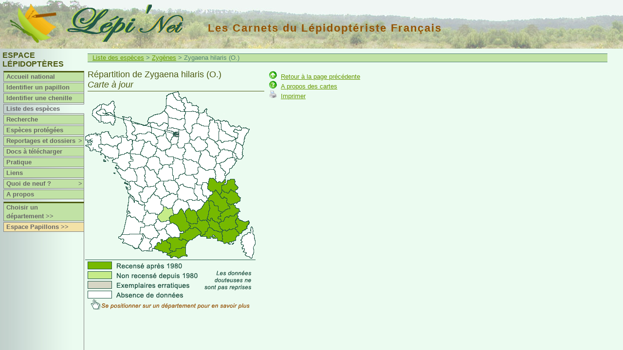

--- FILE ---
content_type: text/html
request_url: https://www.lepinet.fr/especes/nation/carte.php?e=l&id=02440
body_size: 11648
content:

<!--?xml version="1.0" encoding="ISO-8859-1"?-->
<!DOCTYPE html PUBLIC "-//W3C//DTD XHTML 1.0 Transitional//EN" "http://www.w3.org/TR/xhtml1/DTD/xhtml1-transitional.dtd">
<html xmlns="http://www.w3.org/1999/xhtml" xml:lang="fr" lang="fr">


	<head>
    <title>lepinet.fr - Les carnets du lépidoptériste français - Des papillons aux lépidoptères</title>
	<meta http-equiv="content-type" content="text/html; charset=ISO-8859-1" />
    <meta http-equiv="Content-Script-Type" content="text/javascript" />
    <meta http-equiv="Content-Style-Type" content="text/css" />
    <meta name="revisit-after" content="15 days" />
    <meta name="robots" content="noindex,nofollow" />
    <link rel="schema.DC" href="http://purl.org/dc/elements/1.1/" />
		<meta name="DC.Publisher" content="lepinet.fr" />
    <meta name="DC.Language" scheme="RFC3066" content="fr" />
    <meta name="DC.Identifier" content="popup_carte_repartition" />
    <meta name="DC.Creator" content="Philippe Mothiron - Claire Hoddé" />
    <meta name="DC.Date.created" scheme="W3CDTF" content="2005-11-22" />
    <meta name="DC.Date.modified" scheme="W3CDTF" content="2011-08-31" />
    <meta name="DC.Subject" content="papillons lepidopteres" />
		<meta name="DC.Description" lang="fr" content="Les carnets du lépidoptériste français - Des papillons aux lépidoptères" />
    <meta name="DC.Rights" content="copyright" />

    <link href="/files/css/lep.css" rel="stylesheet" type="text/css" title="Défaut" />

		<style type="text/css">
		<!--

		#contenu2 {
			margin: 0em 2em 1em 0em;
		}
		
		#gauche {
			float: left;
			width: 23em;
			text-align: left;
		}

		#droite {
			float: left;
			margin-left: 10px;
		}

		#carte_repartition {
			padding-top: 10px;
			border: none;
			z-index: 500;
		}

		#carte_legende {
			width: 23em;
			border: none;
			z-index: 500;
		}

		#carte_legende img.legende {
			width: 350px;
			height: 105px;
			border: none;
		}

		.popup_biblio {
			display: none;
			position: absolute;
			width: 18em;
			height: 13em;
		  background-color:#EBFBF0;
			border: none;
			z-index: 199;
			font-family: arial,helvetica;
			font-size: 11px;
			line-height: 15px;
			padding: 5px 0px 5px 0px;
		}
		
		* html .popup_biblio { /*Pour IE uniquement : position de la biblio */
			left: 360px;
		}
		
		.dep {
			font-size: 14px;
			border-bottom:1px #4D5A12 solid;
		}
		
		.para {
			padding-top: 7px;
		}
		
		.double_clic {
			color: #955204;
			font-weight: bold;
		}
		
		.rouge {
			color: red;
		}

		.statut {
			font-style: italic;	
		}
				
		-->
		</style>


		<script>

			//Gestion affichage de la biblio

			function showit(dep) {
			  var div = document.getElementById('biblio'+dep);
		    if (div) {
		      div.style.display = 'block';
		    }
		  }

			function hideit(dep) {
			  var div = document.getElementById('biblio'+dep);
		    if (div) {
		      div.style.display = 'none';
		    }
		  }
		  
			function go_sources(dep) {
				destination = '../depart/sources_espece_dep.php?e=l&dep='+dep+'&id=02440';
				window.location=(destination);
			}

		</script>

   </head>
  <body>

	<div id="bandeau"><a href="/"><img class="logo" src="/images/logo.gif" title="Lépi'Net : accueil" alt="Logo Lépi'Net" /></a>
<a href="/"><img class="logo_lepinet" src="/images/lepinet.gif" title="Lépi'Net : accueil" alt="Logo Lépi'Net" /></a>
<h2>Les Carnets du Lépidoptériste Français</h2>
</div>
	<div id="menu">
<script type="text/javascript">
<!--

function montre(id) {
	var d = document.getElementById(id);
	for (var i = 1; i<=10; i++) {
		if (document.getElementById('smenu'+i)) {document.getElementById('smenu'+i).style.display='none';}
	}
if (d) {d.style.display='block';}
}
//-->
</script>


			<h3>Espace Lépidoptères</h3>
		


	<dl id="nav">
		<dt class="separateur">
					<a href="/lep/">Accueil national</a>
			</dt>
	
				<dt  onmouseover="javascript:montre('smenu1');" onmouseout="javascript:montre();">
				<a href="/identifier/nation/lep/index.php?e=l">Identifier un papillon</a>
		</dt>
				<dt  onmouseover="javascript:montre('smenu1');" onmouseout="javascript:montre();">
				<a href="/identifier/nation/lep/chenilles.php?e=l">Identifier une chenille</a>
		</dt>
		
		<dt class="hilite" onmouseover="javascript:montre('smenu2');" onmouseout="javascript:montre();">
							<a href="/especes/nation/index.php?e=l">Liste des espèces</a>
				</dt>
	
	
		<dt  onmouseover="javascript:montre('smenu2');" onmouseout="javascript:montre();">
			<a href="/especes/nation/search.php?e=l">Recherche</a>
	</dt>	
	
		<dt  onmouseover="javascript:montre('smenu2');" onmouseout="javascript:montre();">
			<a href="/especes/protegees/liste_nation.php?e=l">Espèces protégées</a>
	</dt>
	
		
		<dt  onmouseover="javascript:montre('smenu3');" onmouseout="javascript:montre();">
		<a href="/reportages/index.php?e=l">Reportages et dossiers<span class="fleche">></span></a>
	</dt>
	<dd id="smenu3" onmouseover="javascript:montre('smenu3');" onmouseout="javascript:montre();">
		<ul class="ssMenu" style="width:7em">
			<li><a href="/reportages/index.php?e=l">Reportages</a></li>
			<li><a href="/dossiers/index.php?e=l">Dossiers</a></li>
		</ul>
	</dd>

		<dt  onmouseover="javascript:montre('smenu2');" onmouseout="javascript:montre();">
			<a href="/documents/index.php?e=l">Docs à télécharger</a>
	</dt>
	
		<dt >
		<a href="/pratique/observer.php?e=l">Pratique</a>
	</dt>

		<dt >
					<a href="/liens/lep/">Liens</a>
			</dt>

		<dt  onmouseover="javascript:montre('smenu10');" onmouseout="javascript:montre();">
		<a href="/quad9/?e=l">Quoi de neuf ?<span class="fleche">></span></a>
		<dd id="smenu10" onmouseover="javascript:montre('smenu10');" onmouseout="javascript:montre();">
			<ul class="ssMenu" style="width:14em">
				<li><a href="/quad9/?e=l">Sur le site</a></li>
				<li><a href="/quad9/presse.php?e=l">Revue de presse</a></li>
			</ul>
		</dd>
	</dt>

		
		<dt ><a href="/apropos/pourquoi.php?e=l">A propos</a></dt>

		<dt  class="separateur">
					<a href="/lep/choix_dep.php?e=l">Choisir un département&nbsp;>></a>
			</dt>
	
		  <dt class="espace"><a href="/pap/" title="Basculer vers l'espace Papillons">Espace Papillons >></a></dt>
	

</dl></div>
	<div id="contenu1">
		<div id="contenu2">

				

			<p class="navig">
    		<a href="index.php?e=l">Liste des espèces</a>
    		>&nbsp;<a href="liste_lat.php?e=l&amp;a=zyg">Zygènes</a>
  			> Zygaena hilaris (O.)    	</p>
						<div id="gauche">
				<div id="carte_repartition">
			    <h3>
			    	Répartition de Zygaena hilaris (O.)<br />
			    	<span class='statut'>
			    	Carte à jour			    	</span>
			    </h3>
		      <img src="../cartes/carte_02440.gif" width="350" height="344" border="0" usemap="#Map" />

				</div>

				<div id="carte_legende">
		      <img class="legende" src="../images/legende_carte.gif" title="Légende" />
				</div>
			</div>
			
			<div id="droite">
				<br />
				<a href="javascript:history.back();" title="Retour à la page précédente"><img src="/images/haut.gif" width="16" height="16" title="Retour à la page précédente" border="0" /></a>&nbsp;
				<a href="javascript:history.back();" title="Retour à la page précédente">Retour à la page précédente</a>
				<br />
				<a href="../cartes/apropos.php?e=l&amp;id=02440" title="A propos des cartes"><img src="../images/question.gif" width="16" height="16" title="A propos des cartes" border="0" /></a>&nbsp;
				<a href="../cartes/apropos.php?e=l&amp;id=02440">A propos des cartes</a>
				<br />
				<a href="../cartes/ref_biblio.php?e=l&amp;id=02440" title="Imprimer" target="blank" ><img src="../images/imprimer.gif" width="16" height="16" title="Imprimer" border="0" /></a>&nbsp;
				<a href="../cartes/ref_biblio.php?e=l&amp;id=02440" target="blank">Imprimer</a>
				<br />
				<br />


										<div id="biblio01" class="popup_biblio">
							<p class="dep"><strong>Ain</strong> [Auvergne-Rhône-Alpes (anc. Rhône-Alpes)]</p>
							
															<p class="para">
									<strong>Dernière observation prise en compte :</strong>
									 avant 1997<br />
									<strong>Origine : </strong>Drouet (Eric) & Faillie (Louis), 1997.- Atlas des espèces françaises du genre Zygaena Fabricius, 1-74. 1 illustr. photogr. Jean-Marie Desse édit., Angers.										<br />
																		<p class="double_clic"><img src="../images/pointeur_souris.gif" />Cliquer sur le département pour voir les sources consultées</p>
								</p>
														</div>
												<div id="biblio04" class="popup_biblio">
							<p class="dep"><strong>Alpes de Haute-Provence</strong> [Provence-Alpes-Côte-d'Azur]</p>
							
															<p class="para">
									<strong>Dernière observation prise en compte :</strong>
									 2024<br />
									<strong>Origine : </strong>Association Oreina, 2025.- Observations enregistrées dans la base de données Artemisiae / Oreina (https://oreina.org/artemisiae/), import des données validées du 01/04/2025 au 30/06/2025. 										<br />
									(<strong>Nota : </strong>Observation de Philippe DAUGUET & al.)									<p class="double_clic"><img src="../images/pointeur_souris.gif" />Cliquer sur le département pour voir les sources consultées</p>
								</p>
														</div>
												<div id="biblio05" class="popup_biblio">
							<p class="dep"><strong>Hautes-Alpes</strong> [Provence-Alpes-Côte-d'Azur]</p>
							
															<p class="para">
									<strong>Dernière observation prise en compte :</strong>
									 2025<br />
									<strong>Origine : </strong>Association Oreina, 2025.- Observations enregistrées dans la base de données Artemisiae / Oreina (https://oreina.org/artemisiae/), import des données validées du 01/04/2025 au 30/06/2025. 										<br />
									(<strong>Nota : </strong>Observation de Eric DROUET)									<p class="double_clic"><img src="../images/pointeur_souris.gif" />Cliquer sur le département pour voir les sources consultées</p>
								</p>
														</div>
												<div id="biblio06" class="popup_biblio">
							<p class="dep"><strong>Alpes-Maritimes</strong> [Provence-Alpes-Côte-d'Azur]</p>
							
															<p class="para">
									<strong>Dernière observation prise en compte :</strong>
									 2025<br />
									<strong>Origine : </strong>Association Oreina, 2026.- Observations enregistrées dans la base de données Artemisiae / Oreina (https://oreina.org/artemisiae/), import des données validées du 01/10/2025 au 31/12/2025.										<br />
									(<strong>Nota : </strong>Observation de Pierre DESRIAUX)									<p class="double_clic"><img src="../images/pointeur_souris.gif" />Cliquer sur le département pour voir les sources consultées</p>
								</p>
														</div>
												<div id="biblio07" class="popup_biblio">
							<p class="dep"><strong>Ardèche</strong> [Auvergne-Rhône-Alpes (anc. Rhône-Alpes)]</p>
							
															<p class="para">
									<strong>Dernière observation prise en compte :</strong>
									 avant 1997<br />
									<strong>Origine : </strong>Drouet (Eric) & Faillie (Louis), 1997.- Atlas des espèces françaises du genre Zygaena Fabricius, 1-74. 1 illustr. photogr. Jean-Marie Desse édit., Angers.										<br />
																		<p class="double_clic"><img src="../images/pointeur_souris.gif" />Cliquer sur le département pour voir les sources consultées</p>
								</p>
														</div>
												<div id="biblio09" class="popup_biblio">
							<p class="dep"><strong>Ariège</strong> [Occitanie (anc. Midi-Pyrénées)]</p>
							
															<p class="para">
									<strong>Dernière observation prise en compte :</strong>
									 2003<br />
									<strong>Origine : </strong>MOTHIRON										<br />
																		<p class="double_clic"><img src="../images/pointeur_souris.gif" />Cliquer sur le département pour voir les sources consultées</p>
								</p>
														</div>
												<div id="biblio11" class="popup_biblio">
							<p class="dep"><strong>Aude</strong> [Occitanie (anc. Languedoc-Roussillon)]</p>
							
															<p class="para">
									<strong>Dernière observation prise en compte :</strong>
									 2025<br />
									<strong>Origine : </strong>Association Oreina, 2025.- Observations enregistrées dans la base de données Artemisiae / Oreina (https://oreina.org/artemisiae/), import des données validées du 01/07/2025 au 30/09/2025. 										<br />
									(<strong>Nota : </strong>Observation de Michel GIRARDIN)									<p class="double_clic"><img src="../images/pointeur_souris.gif" />Cliquer sur le département pour voir les sources consultées</p>
								</p>
														</div>
												<div id="biblio12" class="popup_biblio">
							<p class="dep"><strong>Aveyron</strong> [Occitanie (anc. Midi-Pyrénées)]</p>
							
															<p class="para">
									<strong>Dernière observation prise en compte :</strong>
									 2013<br />
									<strong>Origine : </strong>Lett (Jean-Michel), 2019 - 2022.- Données enregistrées sur le portail oreina/ Artemisiae (https://oreina.org/artemisiae/).										<br />
																		<p class="double_clic"><img src="../images/pointeur_souris.gif" />Cliquer sur le département pour voir les sources consultées</p>
								</p>
														</div>
												<div id="biblio13" class="popup_biblio">
							<p class="dep"><strong>Bouches-du-Rhône</strong> [Provence-Alpes-Côte-d'Azur]</p>
							
															<p class="para">
									<strong>Dernière observation prise en compte :</strong>
									 2013<br />
									<strong>Origine : </strong>Serrurier (Bruno), 2014.- Observations de Zygaenidae effectuées en 2013. Communication personnelle, 18 janvier 2014.										<br />
																		<p class="double_clic"><img src="../images/pointeur_souris.gif" />Cliquer sur le département pour voir les sources consultées</p>
								</p>
														</div>
												<div id="biblio26" class="popup_biblio">
							<p class="dep"><strong>Drôme</strong> [Auvergne-Rhône-Alpes (anc. Rhône-Alpes)]</p>
							
															<p class="para">
									<strong>Dernière observation prise en compte :</strong>
									 2025<br />
									<strong>Origine : </strong>Association Oreina, 2025.- Observations enregistrées dans la base de données Artemisiae / Oreina (https://oreina.org/artemisiae/), import des données validées du 01/07/2025 au 30/09/2025. 										<br />
									(<strong>Nota : </strong>Observation de Nicolas VINCENT-MARTIN)									<p class="double_clic"><img src="../images/pointeur_souris.gif" />Cliquer sur le département pour voir les sources consultées</p>
								</p>
														</div>
												<div id="biblio30" class="popup_biblio">
							<p class="dep"><strong>Gard</strong> [Occitanie (anc. Languedoc-Roussillon)]</p>
							
															<p class="para">
									<strong>Dernière observation prise en compte :</strong>
									 2024<br />
									<strong>Origine : </strong>Association Oreina, 2025.- Observations enregistrées dans la base de données Artemisiae / Oreina (https://oreina.org/artemisiae/), import des données validées du 1er octobre au 31 décembre 2024.										<br />
									(<strong>Nota : </strong>Observation de Denis FOUSSARD & al.)									<p class="double_clic"><img src="../images/pointeur_souris.gif" />Cliquer sur le département pour voir les sources consultées</p>
								</p>
														</div>
												<div id="biblio34" class="popup_biblio">
							<p class="dep"><strong>Hérault</strong> [Occitanie (anc. Languedoc-Roussillon)]</p>
							
															<p class="para">
									<strong>Dernière observation prise en compte :</strong>
									 2021<br />
									<strong>Origine : </strong>Delmas (Sylvain), 2019-2022.- Données enregistrées dans la base Artemisiae / Oreina (https://oreina.org/artemisiae/).										<br />
																		<p class="double_clic"><img src="../images/pointeur_souris.gif" />Cliquer sur le département pour voir les sources consultées</p>
								</p>
														</div>
												<div id="biblio38" class="popup_biblio">
							<p class="dep"><strong>Isère</strong> [Auvergne-Rhône-Alpes (anc. Rhône-Alpes)]</p>
							
															<p class="para">
									<strong>Dernière observation prise en compte :</strong>
									 2012<br />
									<strong>Origine : </strong>FLAVIA ADE, 2014.- Données des bénévoles et du salarié de l'association. Communication personnelle, Janvier 2014.										<br />
																		<p class="double_clic"><img src="../images/pointeur_souris.gif" />Cliquer sur le département pour voir les sources consultées</p>
								</p>
														</div>
												<div id="biblio48" class="popup_biblio">
							<p class="dep"><strong>Lozère</strong> [Occitanie (anc. Languedoc-Roussillon)]</p>
							
															<p class="para">
									<strong>Dernière observation prise en compte :</strong>
									 2019<br />
									<strong>Origine : </strong>Delmas (Sylvain), 2020.- Observations remarquables de microlépidoptères nouveaux ou peu connus de la faune de France sur le Causse Méjean (France, Lozère, Parc national des Cévennes) (Lepidoptera). Oreina n°51, septembre 2020 : 4 - 10.										<br />
																		<p class="double_clic"><img src="../images/pointeur_souris.gif" />Cliquer sur le département pour voir les sources consultées</p>
								</p>
														</div>
												<div id="biblio66" class="popup_biblio">
							<p class="dep"><strong>Pyrénées-Orientales</strong> [Occitanie (anc. Languedoc-Roussillon)]</p>
							
															<p class="para">
									<strong>Dernière observation prise en compte :</strong>
									 2025<br />
									<strong>Origine : </strong>Association Oreina, 2025.- Observations enregistrées dans la base de données Artemisiae / Oreina (https://oreina.org/artemisiae/), import des données validées du 01/07/2025 au 30/09/2025. 										<br />
									(<strong>Nota : </strong>Observation de Johanna FAURE)									<p class="double_clic"><img src="../images/pointeur_souris.gif" />Cliquer sur le département pour voir les sources consultées</p>
								</p>
														</div>
												<div id="biblio73" class="popup_biblio">
							<p class="dep"><strong>Savoie</strong> [Auvergne-Rhône-Alpes (anc. Rhône-Alpes)]</p>
							
															<p class="para">
									<strong>Dernière observation prise en compte :</strong>
									 1998<br />
									<strong>Origine : </strong>Savourey (Michel), 2008.- Inventaire provisoire des Macrohétérocères de Savoie arrêté à fin 2008. Communication personnelle, décembre 2008.										<br />
																		<p class="double_clic"><img src="../images/pointeur_souris.gif" />Cliquer sur le département pour voir les sources consultées</p>
								</p>
														</div>
												<div id="biblio74" class="popup_biblio">
							<p class="dep"><strong>Haute-Savoie</strong> [Auvergne-Rhône-Alpes (anc. Rhône-Alpes)]</p>
							
															<p class="para">
									<strong>Dernière observation prise en compte :</strong>
									 2002<br />
									<strong>Origine : </strong>Gurcel (Kevin), 2011.- Réactualisation des observations de Lépidoptères, principalement  pour le département de la Haute-Savoie (surtout Rhopalocères). Communication personnelle, 5 janvier 2011.										<br />
																		<p class="double_clic"><img src="../images/pointeur_souris.gif" />Cliquer sur le département pour voir les sources consultées</p>
								</p>
														</div>
												<div id="biblio83" class="popup_biblio">
							<p class="dep"><strong>Var</strong> [Provence-Alpes-Côte-d'Azur]</p>
							
															<p class="para">
									<strong>Dernière observation prise en compte :</strong>
									 après 2000<br />
									<strong>Origine : </strong>Bence (Stéphane) & Richaud (Sonia), coordinateurs, 2020.- Atlas des papillons de jour et Zygènes de Provence-Alpes-Côte d'Azur. CEN PACA & Le Naturographe, Gap : 1 - 544.										<br />
																		<p class="double_clic"><img src="../images/pointeur_souris.gif" />Cliquer sur le département pour voir les sources consultées</p>
								</p>
														</div>
												<div id="biblio84" class="popup_biblio">
							<p class="dep"><strong>Vaucluse</strong> [Provence-Alpes-Côte-d'Azur]</p>
							
															<p class="para">
									<strong>Dernière observation prise en compte :</strong>
									 2004<br />
									<strong>Origine : </strong>Serrurier (Bruno), 2013.- Observations de Zygaenidae. Communication personnelle, mars 2013.										<br />
																		<p class="double_clic"><img src="../images/pointeur_souris.gif" />Cliquer sur le département pour voir les sources consultées</p>
								</p>
														</div>
												<div id="biblio46" class="popup_biblio">
							<p class="dep"><strong>Lot</strong> [Occitanie (anc. Midi-Pyrénées)]</p>
							
															<p class="para">
									<strong>Dernière observation prise en compte :</strong>
									date inconnue<br />
									<strong>Origine : </strong>Louboutin (Bastien), Jaulin (Stéphane), Charlot (Baptiste) & Danflous (Samuel) (coord.), 2019.- Liste rouge des Lépidoptères Rhopalocères et Zygènes d’Occitanie. Rapport d’évaluation. OPIE, CEN MP & CEN LR, Montferrier / Lez :  304 pp. Version du 12 décembre 2019 (validée UICN et CSRPN). 										<br />
																		<p class="double_clic"><img src="../images/pointeur_souris.gif" />Cliquer sur le département pour voir les sources consultées</p>
								</p>
														</div>
						
							<div id="biblio02" class="popup_biblio">
								<p class="dep"><strong>Aisne</strong> [Hauts-de-France (anc. Picardie)]</p>
								<p class="para"><strong>Pas de donnée trouvée</strong> (ou donnée jugée douteuse) dans
								les sources utilisées.</p><br />
								<p class="double_clic"><img src="../images/pointeur_souris.gif" />Cliquer sur le département pour voir les sources consultées</p>
							</div>
						
						
							<div id="biblio03" class="popup_biblio">
								<p class="dep"><strong>Allier</strong> [Auvergne-Rhône-Alpes (anc. Auvergne)]</p>
								<p class="para"><strong>Pas de donnée trouvée</strong> (ou donnée jugée douteuse) dans
								les sources utilisées.</p><br />
								<p class="double_clic"><img src="../images/pointeur_souris.gif" />Cliquer sur le département pour voir les sources consultées</p>
							</div>
						
						
							<div id="biblio08" class="popup_biblio">
								<p class="dep"><strong>Ardennes</strong> [Grand Est (anc. Champagne-Ardennes)]</p>
								<p class="para"><strong>Pas de donnée trouvée</strong> (ou donnée jugée douteuse) dans
								les sources utilisées.</p><br />
								<p class="double_clic"><img src="../images/pointeur_souris.gif" />Cliquer sur le département pour voir les sources consultées</p>
							</div>
						
						
							<div id="biblio10" class="popup_biblio">
								<p class="dep"><strong>Aube</strong> [Grand Est (anc. Champagne-Ardennes)]</p>
								<p class="para"><strong>Pas de donnée trouvée</strong> (ou donnée jugée douteuse) dans
								les sources utilisées.</p><br />
								<p class="double_clic"><img src="../images/pointeur_souris.gif" />Cliquer sur le département pour voir les sources consultées</p>
							</div>
						
						
							<div id="biblio14" class="popup_biblio">
								<p class="dep"><strong>Calvados</strong> [Normandie (anc. Basse-Normandie)]</p>
								<p class="para"><strong>Pas de donnée trouvée</strong> (ou donnée jugée douteuse) dans
								les sources utilisées.</p><br />
								<p class="double_clic"><img src="../images/pointeur_souris.gif" />Cliquer sur le département pour voir les sources consultées</p>
							</div>
						
						
							<div id="biblio15" class="popup_biblio">
								<p class="dep"><strong>Cantal</strong> [Auvergne-Rhône-Alpes (anc. Auvergne)]</p>
								<p class="para"><strong>Pas de donnée trouvée</strong> (ou donnée jugée douteuse) dans
								les sources utilisées.</p><br />
								<p class="double_clic"><img src="../images/pointeur_souris.gif" />Cliquer sur le département pour voir les sources consultées</p>
							</div>
						
						
							<div id="biblio16" class="popup_biblio">
								<p class="dep"><strong>Charente</strong> [Nouvelle Aquitaine (anc. Poitou-Charentes)]</p>
								<p class="para"><strong>Pas de donnée trouvée</strong> (ou donnée jugée douteuse) dans
								les sources utilisées.</p><br />
								<p class="double_clic"><img src="../images/pointeur_souris.gif" />Cliquer sur le département pour voir les sources consultées</p>
							</div>
						
						
							<div id="biblio17" class="popup_biblio">
								<p class="dep"><strong>Charente-Maritime</strong> [Nouvelle Aquitaine (anc. Poitou-Charentes)]</p>
								<p class="para"><strong>Pas de donnée trouvée</strong> (ou donnée jugée douteuse) dans
								les sources utilisées.</p><br />
								<p class="double_clic"><img src="../images/pointeur_souris.gif" />Cliquer sur le département pour voir les sources consultées</p>
							</div>
						
						
							<div id="biblio18" class="popup_biblio">
								<p class="dep"><strong>Cher</strong> [Centre-Val-de-Loire (ex-Centre)]</p>
								<p class="para"><strong>Pas de donnée trouvée</strong> (ou donnée jugée douteuse) dans
								les sources utilisées.</p><br />
								<p class="double_clic"><img src="../images/pointeur_souris.gif" />Cliquer sur le département pour voir les sources consultées</p>
							</div>
						
						
							<div id="biblio19" class="popup_biblio">
								<p class="dep"><strong>Corrèze</strong> [Nouvelle Aquitaine (anc. Limousin)]</p>
								<p class="para"><strong>Pas de donnée trouvée</strong> (ou donnée jugée douteuse) dans
								les sources utilisées.</p><br />
								<p class="double_clic"><img src="../images/pointeur_souris.gif" />Cliquer sur le département pour voir les sources consultées</p>
							</div>
						
						
							<div id="biblio20" class="popup_biblio">
								<p class="dep"><strong>Corse</strong> [Corse]</p>
								<p class="para"><strong>Pas de donnée trouvée</strong> (ou donnée jugée douteuse) dans
								les sources utilisées.</p><br />
								<p class="double_clic"><img src="../images/pointeur_souris.gif" />Cliquer sur le département pour voir les sources consultées</p>
							</div>
						
						
							<div id="biblio21" class="popup_biblio">
								<p class="dep"><strong>Côte-d'Or</strong> [Bourgogne-Franche-Comté (anc. Bourgogne)]</p>
								<p class="para"><strong>Pas de donnée trouvée</strong> (ou donnée jugée douteuse) dans
								les sources utilisées.</p><br />
								<p class="double_clic"><img src="../images/pointeur_souris.gif" />Cliquer sur le département pour voir les sources consultées</p>
							</div>
						
						
							<div id="biblio22" class="popup_biblio">
								<p class="dep"><strong>Côtes d'Armor</strong> [Bretagne]</p>
								<p class="para"><strong>Pas de donnée trouvée</strong> (ou donnée jugée douteuse) dans
								les sources utilisées.</p><br />
								<p class="double_clic"><img src="../images/pointeur_souris.gif" />Cliquer sur le département pour voir les sources consultées</p>
							</div>
						
						
							<div id="biblio23" class="popup_biblio">
								<p class="dep"><strong>Creuse</strong> [Nouvelle Aquitaine (anc. Limousin)]</p>
								<p class="para"><strong>Pas de donnée trouvée</strong> (ou donnée jugée douteuse) dans
								les sources utilisées.</p><br />
								<p class="double_clic"><img src="../images/pointeur_souris.gif" />Cliquer sur le département pour voir les sources consultées</p>
							</div>
						
						
							<div id="biblio24" class="popup_biblio">
								<p class="dep"><strong>Dordogne</strong> [Nouvelle Aquitaine (anc. Aquitaine)]</p>
								<p class="para"><strong>Pas de donnée trouvée</strong> (ou donnée jugée douteuse) dans
								les sources utilisées.</p><br />
								<p class="double_clic"><img src="../images/pointeur_souris.gif" />Cliquer sur le département pour voir les sources consultées</p>
							</div>
						
						
							<div id="biblio25" class="popup_biblio">
								<p class="dep"><strong>Doubs</strong> [Bourgogne-Franche-Comté (anc. Franche-Comté)]</p>
								<p class="para"><strong>Pas de donnée trouvée</strong> (ou donnée jugée douteuse) dans
								les sources utilisées.</p><br />
								<p class="double_clic"><img src="../images/pointeur_souris.gif" />Cliquer sur le département pour voir les sources consultées</p>
							</div>
						
						
							<div id="biblio27" class="popup_biblio">
								<p class="dep"><strong>Eure</strong> [Normandie (anc. Haute-Normandie)]</p>
								<p class="para"><strong>Pas de donnée trouvée</strong> (ou donnée jugée douteuse) dans
								les sources utilisées.</p><br />
								<p class="double_clic"><img src="../images/pointeur_souris.gif" />Cliquer sur le département pour voir les sources consultées</p>
							</div>
						
						
							<div id="biblio28" class="popup_biblio">
								<p class="dep"><strong>Eure-et-Loir</strong> [Centre-Val-de-Loire (ex-Centre)]</p>
								<p class="para"><strong>Pas de donnée trouvée</strong> (ou donnée jugée douteuse) dans
								les sources utilisées.</p><br />
								<p class="double_clic"><img src="../images/pointeur_souris.gif" />Cliquer sur le département pour voir les sources consultées</p>
							</div>
						
						
							<div id="biblio29" class="popup_biblio">
								<p class="dep"><strong>Finistère</strong> [Bretagne]</p>
								<p class="para"><strong>Pas de donnée trouvée</strong> (ou donnée jugée douteuse) dans
								les sources utilisées.</p><br />
								<p class="double_clic"><img src="../images/pointeur_souris.gif" />Cliquer sur le département pour voir les sources consultées</p>
							</div>
						
						
							<div id="biblio31" class="popup_biblio">
								<p class="dep"><strong>Haute-Garonne</strong> [Occitanie (anc. Midi-Pyrénées)]</p>
								<p class="para"><strong>Pas de donnée trouvée</strong> (ou donnée jugée douteuse) dans
								les sources utilisées.</p><br />
								<p class="double_clic"><img src="../images/pointeur_souris.gif" />Cliquer sur le département pour voir les sources consultées</p>
							</div>
						
						
							<div id="biblio32" class="popup_biblio">
								<p class="dep"><strong>Gers</strong> [Occitanie (anc. Midi-Pyrénées)]</p>
								<p class="para"><strong>Pas de donnée trouvée</strong> (ou donnée jugée douteuse) dans
								les sources utilisées.</p><br />
								<p class="double_clic"><img src="../images/pointeur_souris.gif" />Cliquer sur le département pour voir les sources consultées</p>
							</div>
						
						
							<div id="biblio33" class="popup_biblio">
								<p class="dep"><strong>Gironde</strong> [Nouvelle Aquitaine (anc. Aquitaine)]</p>
								<p class="para"><strong>Pas de donnée trouvée</strong> (ou donnée jugée douteuse) dans
								les sources utilisées.</p><br />
								<p class="double_clic"><img src="../images/pointeur_souris.gif" />Cliquer sur le département pour voir les sources consultées</p>
							</div>
						
						
							<div id="biblio35" class="popup_biblio">
								<p class="dep"><strong>Ille-et-Vilaine</strong> [Bretagne]</p>
								<p class="para"><strong>Pas de donnée trouvée</strong> (ou donnée jugée douteuse) dans
								les sources utilisées.</p><br />
								<p class="double_clic"><img src="../images/pointeur_souris.gif" />Cliquer sur le département pour voir les sources consultées</p>
							</div>
						
						
							<div id="biblio36" class="popup_biblio">
								<p class="dep"><strong>Indre</strong> [Centre-Val-de-Loire (ex-Centre)]</p>
								<p class="para"><strong>Pas de donnée trouvée</strong> (ou donnée jugée douteuse) dans
								les sources utilisées.</p><br />
								<p class="double_clic"><img src="../images/pointeur_souris.gif" />Cliquer sur le département pour voir les sources consultées</p>
							</div>
						
						
							<div id="biblio37" class="popup_biblio">
								<p class="dep"><strong>Indre-et-Loire</strong> [Centre-Val-de-Loire (ex-Centre)]</p>
								<p class="para"><strong>Pas de donnée trouvée</strong> (ou donnée jugée douteuse) dans
								les sources utilisées.</p><br />
								<p class="double_clic"><img src="../images/pointeur_souris.gif" />Cliquer sur le département pour voir les sources consultées</p>
							</div>
						
						
							<div id="biblio39" class="popup_biblio">
								<p class="dep"><strong>Jura</strong> [Bourgogne-Franche-Comté (anc. Franche-Comté)]</p>
								<p class="para"><strong>Pas de donnée trouvée</strong> (ou donnée jugée douteuse) dans
								les sources utilisées.</p><br />
								<p class="double_clic"><img src="../images/pointeur_souris.gif" />Cliquer sur le département pour voir les sources consultées</p>
							</div>
						
						
							<div id="biblio40" class="popup_biblio">
								<p class="dep"><strong>Landes</strong> [Nouvelle Aquitaine (anc. Aquitaine)]</p>
								<p class="para"><strong>Pas de donnée trouvée</strong> (ou donnée jugée douteuse) dans
								les sources utilisées.</p><br />
								<p class="double_clic"><img src="../images/pointeur_souris.gif" />Cliquer sur le département pour voir les sources consultées</p>
							</div>
						
						
							<div id="biblio41" class="popup_biblio">
								<p class="dep"><strong>Loir-et-Cher</strong> [Centre-Val-de-Loire (ex-Centre)]</p>
								<p class="para"><strong>Pas de donnée trouvée</strong> (ou donnée jugée douteuse) dans
								les sources utilisées.</p><br />
								<p class="double_clic"><img src="../images/pointeur_souris.gif" />Cliquer sur le département pour voir les sources consultées</p>
							</div>
						
						
							<div id="biblio42" class="popup_biblio">
								<p class="dep"><strong>Loire</strong> [Auvergne-Rhône-Alpes (anc. Rhône-Alpes)]</p>
								<p class="para"><strong>Pas de donnée trouvée</strong> (ou donnée jugée douteuse) dans
								les sources utilisées.</p><br />
								<p class="double_clic"><img src="../images/pointeur_souris.gif" />Cliquer sur le département pour voir les sources consultées</p>
							</div>
						
						
							<div id="biblio43" class="popup_biblio">
								<p class="dep"><strong>Haute-Loire</strong> [Auvergne-Rhône-Alpes (anc. Auvergne)]</p>
								<p class="para"><strong>Pas de donnée trouvée</strong> (ou donnée jugée douteuse) dans
								les sources utilisées.</p><br />
								<p class="double_clic"><img src="../images/pointeur_souris.gif" />Cliquer sur le département pour voir les sources consultées</p>
							</div>
						
						
							<div id="biblio44" class="popup_biblio">
								<p class="dep"><strong>Loire-Atlantique</strong> [Pays de Loire]</p>
								<p class="para"><strong>Pas de donnée trouvée</strong> (ou donnée jugée douteuse) dans
								les sources utilisées.</p><br />
								<p class="double_clic"><img src="../images/pointeur_souris.gif" />Cliquer sur le département pour voir les sources consultées</p>
							</div>
						
						
							<div id="biblio45" class="popup_biblio">
								<p class="dep"><strong>Loiret</strong> [Centre-Val-de-Loire (ex-Centre)]</p>
								<p class="para"><strong>Pas de donnée trouvée</strong> (ou donnée jugée douteuse) dans
								les sources utilisées.</p><br />
								<p class="double_clic"><img src="../images/pointeur_souris.gif" />Cliquer sur le département pour voir les sources consultées</p>
							</div>
						
						
							<div id="biblio46" class="popup_biblio">
								<p class="dep"><strong>Lot</strong> [Occitanie (anc. Midi-Pyrénées)]</p>
								<p class="para"><strong>Pas de donnée trouvée</strong> (ou donnée jugée douteuse) dans
								les sources utilisées.</p><br />
								<p class="double_clic"><img src="../images/pointeur_souris.gif" />Cliquer sur le département pour voir les sources consultées</p>
							</div>
						
						
							<div id="biblio47" class="popup_biblio">
								<p class="dep"><strong>Lot-et-Garonne</strong> [Nouvelle Aquitaine (anc. Aquitaine)]</p>
								<p class="para"><strong>Pas de donnée trouvée</strong> (ou donnée jugée douteuse) dans
								les sources utilisées.</p><br />
								<p class="double_clic"><img src="../images/pointeur_souris.gif" />Cliquer sur le département pour voir les sources consultées</p>
							</div>
						
						
							<div id="biblio49" class="popup_biblio">
								<p class="dep"><strong>Maine-et-Loire</strong> [Pays de Loire]</p>
								<p class="para"><strong>Pas de donnée trouvée</strong> (ou donnée jugée douteuse) dans
								les sources utilisées.</p><br />
								<p class="double_clic"><img src="../images/pointeur_souris.gif" />Cliquer sur le département pour voir les sources consultées</p>
							</div>
						
						
							<div id="biblio50" class="popup_biblio">
								<p class="dep"><strong>Manche</strong> [Normandie (anc. Basse-Normandie)]</p>
								<p class="para"><strong>Pas de donnée trouvée</strong> (ou donnée jugée douteuse) dans
								les sources utilisées.</p><br />
								<p class="double_clic"><img src="../images/pointeur_souris.gif" />Cliquer sur le département pour voir les sources consultées</p>
							</div>
						
						
							<div id="biblio51" class="popup_biblio">
								<p class="dep"><strong>Marne</strong> [Grand Est (anc. Champagne-Ardennes)]</p>
								<p class="para"><strong>Pas de donnée trouvée</strong> (ou donnée jugée douteuse) dans
								les sources utilisées.</p><br />
								<p class="double_clic"><img src="../images/pointeur_souris.gif" />Cliquer sur le département pour voir les sources consultées</p>
							</div>
						
						
							<div id="biblio52" class="popup_biblio">
								<p class="dep"><strong>Haute-Marne</strong> [Grand Est (anc. Champagne-Ardennes)]</p>
								<p class="para"><strong>Pas de donnée trouvée</strong> (ou donnée jugée douteuse) dans
								les sources utilisées.</p><br />
								<p class="double_clic"><img src="../images/pointeur_souris.gif" />Cliquer sur le département pour voir les sources consultées</p>
							</div>
						
						
							<div id="biblio53" class="popup_biblio">
								<p class="dep"><strong>Mayenne</strong> [Pays de Loire]</p>
								<p class="para"><strong>Pas de donnée trouvée</strong> (ou donnée jugée douteuse) dans
								les sources utilisées.</p><br />
								<p class="double_clic"><img src="../images/pointeur_souris.gif" />Cliquer sur le département pour voir les sources consultées</p>
							</div>
						
						
							<div id="biblio54" class="popup_biblio">
								<p class="dep"><strong>Meurthe-et-Moselle</strong> [Grand Est (anc. Lorraine)]</p>
								<p class="para"><strong>Pas de donnée trouvée</strong> (ou donnée jugée douteuse) dans
								les sources utilisées.</p><br />
								<p class="double_clic"><img src="../images/pointeur_souris.gif" />Cliquer sur le département pour voir les sources consultées</p>
							</div>
						
						
							<div id="biblio55" class="popup_biblio">
								<p class="dep"><strong>Meuse</strong> [Grand Est (anc. Lorraine)]</p>
								<p class="para"><strong>Pas de donnée trouvée</strong> (ou donnée jugée douteuse) dans
								les sources utilisées.</p><br />
								<p class="double_clic"><img src="../images/pointeur_souris.gif" />Cliquer sur le département pour voir les sources consultées</p>
							</div>
						
						
							<div id="biblio56" class="popup_biblio">
								<p class="dep"><strong>Morbihan</strong> [Bretagne]</p>
								<p class="para"><strong>Pas de donnée trouvée</strong> (ou donnée jugée douteuse) dans
								les sources utilisées.</p><br />
								<p class="double_clic"><img src="../images/pointeur_souris.gif" />Cliquer sur le département pour voir les sources consultées</p>
							</div>
						
						
							<div id="biblio57" class="popup_biblio">
								<p class="dep"><strong>Moselle</strong> [Grand Est (anc. Lorraine)]</p>
								<p class="para"><strong>Pas de donnée trouvée</strong> (ou donnée jugée douteuse) dans
								les sources utilisées.</p><br />
								<p class="double_clic"><img src="../images/pointeur_souris.gif" />Cliquer sur le département pour voir les sources consultées</p>
							</div>
						
						
							<div id="biblio58" class="popup_biblio">
								<p class="dep"><strong>Nièvre</strong> [Bourgogne-Franche-Comté (anc. Bourgogne)]</p>
								<p class="para"><strong>Pas de donnée trouvée</strong> (ou donnée jugée douteuse) dans
								les sources utilisées.</p><br />
								<p class="double_clic"><img src="../images/pointeur_souris.gif" />Cliquer sur le département pour voir les sources consultées</p>
							</div>
						
						
							<div id="biblio59" class="popup_biblio">
								<p class="dep"><strong>Nord</strong> [Hauts-de-France (anc. Nord-Pas de Calais)]</p>
								<p class="para"><strong>Pas de donnée trouvée</strong> (ou donnée jugée douteuse) dans
								les sources utilisées.</p><br />
								<p class="double_clic"><img src="../images/pointeur_souris.gif" />Cliquer sur le département pour voir les sources consultées</p>
							</div>
						
						
							<div id="biblio60" class="popup_biblio">
								<p class="dep"><strong>Oise</strong> [Hauts-de-France (anc. Picardie)]</p>
								<p class="para"><strong>Pas de donnée trouvée</strong> (ou donnée jugée douteuse) dans
								les sources utilisées.</p><br />
								<p class="double_clic"><img src="../images/pointeur_souris.gif" />Cliquer sur le département pour voir les sources consultées</p>
							</div>
						
						
							<div id="biblio61" class="popup_biblio">
								<p class="dep"><strong>Orne</strong> [Normandie (anc. Basse-Normandie)]</p>
								<p class="para"><strong>Pas de donnée trouvée</strong> (ou donnée jugée douteuse) dans
								les sources utilisées.</p><br />
								<p class="double_clic"><img src="../images/pointeur_souris.gif" />Cliquer sur le département pour voir les sources consultées</p>
							</div>
						
						
							<div id="biblio62" class="popup_biblio">
								<p class="dep"><strong>Pas-de-Calais</strong> [Hauts-de-France (anc. Nord-Pas de Calais)]</p>
								<p class="para"><strong>Pas de donnée trouvée</strong> (ou donnée jugée douteuse) dans
								les sources utilisées.</p><br />
								<p class="double_clic"><img src="../images/pointeur_souris.gif" />Cliquer sur le département pour voir les sources consultées</p>
							</div>
						
						
							<div id="biblio63" class="popup_biblio">
								<p class="dep"><strong>Puy-de-Dôme</strong> [Auvergne-Rhône-Alpes (anc. Auvergne)]</p>
								<p class="para"><strong>Pas de donnée trouvée</strong> (ou donnée jugée douteuse) dans
								les sources utilisées.</p><br />
								<p class="double_clic"><img src="../images/pointeur_souris.gif" />Cliquer sur le département pour voir les sources consultées</p>
							</div>
						
						
							<div id="biblio64" class="popup_biblio">
								<p class="dep"><strong>Pyrénées-Atlantiques</strong> [Nouvelle Aquitaine (anc. Aquitaine)]</p>
								<p class="para"><strong>Pas de donnée trouvée</strong> (ou donnée jugée douteuse) dans
								les sources utilisées.</p><br />
								<p class="double_clic"><img src="../images/pointeur_souris.gif" />Cliquer sur le département pour voir les sources consultées</p>
							</div>
						
						
							<div id="biblio65" class="popup_biblio">
								<p class="dep"><strong>Hautes-Pyrénées</strong> [Occitanie (anc. Midi-Pyrénées)]</p>
								<p class="para"><strong>Pas de donnée trouvée</strong> (ou donnée jugée douteuse) dans
								les sources utilisées.</p><br />
								<p class="double_clic"><img src="../images/pointeur_souris.gif" />Cliquer sur le département pour voir les sources consultées</p>
							</div>
						
						
							<div id="biblio67" class="popup_biblio">
								<p class="dep"><strong>Bas-Rhin</strong> [Grand Est (anc. Alsace)]</p>
								<p class="para"><strong>Pas de donnée trouvée</strong> (ou donnée jugée douteuse) dans
								les sources utilisées.</p><br />
								<p class="double_clic"><img src="../images/pointeur_souris.gif" />Cliquer sur le département pour voir les sources consultées</p>
							</div>
						
						
							<div id="biblio68" class="popup_biblio">
								<p class="dep"><strong>Haut-Rhin</strong> [Grand Est (anc. Alsace)]</p>
								<p class="para"><strong>Pas de donnée trouvée</strong> (ou donnée jugée douteuse) dans
								les sources utilisées.</p><br />
								<p class="double_clic"><img src="../images/pointeur_souris.gif" />Cliquer sur le département pour voir les sources consultées</p>
							</div>
						
						
							<div id="biblio69" class="popup_biblio">
								<p class="dep"><strong>Rhône</strong> [Auvergne-Rhône-Alpes (anc. Rhône-Alpes)]</p>
								<p class="para"><strong>Pas de donnée trouvée</strong> (ou donnée jugée douteuse) dans
								les sources utilisées.</p><br />
								<p class="double_clic"><img src="../images/pointeur_souris.gif" />Cliquer sur le département pour voir les sources consultées</p>
							</div>
						
						
							<div id="biblio70" class="popup_biblio">
								<p class="dep"><strong>Haute-Saône</strong> [Bourgogne-Franche-Comté (anc. Franche-Comté)]</p>
								<p class="para"><strong>Pas de donnée trouvée</strong> (ou donnée jugée douteuse) dans
								les sources utilisées.</p><br />
								<p class="double_clic"><img src="../images/pointeur_souris.gif" />Cliquer sur le département pour voir les sources consultées</p>
							</div>
						
						
							<div id="biblio71" class="popup_biblio">
								<p class="dep"><strong>Saône-et-Loire</strong> [Bourgogne-Franche-Comté (anc. Bourgogne)]</p>
								<p class="para"><strong>Pas de donnée trouvée</strong> (ou donnée jugée douteuse) dans
								les sources utilisées.</p><br />
								<p class="double_clic"><img src="../images/pointeur_souris.gif" />Cliquer sur le département pour voir les sources consultées</p>
							</div>
						
						
							<div id="biblio72" class="popup_biblio">
								<p class="dep"><strong>Sarthe</strong> [Pays de Loire]</p>
								<p class="para"><strong>Pas de donnée trouvée</strong> (ou donnée jugée douteuse) dans
								les sources utilisées.</p><br />
								<p class="double_clic"><img src="../images/pointeur_souris.gif" />Cliquer sur le département pour voir les sources consultées</p>
							</div>
						
						
							<div id="biblio75" class="popup_biblio">
								<p class="dep"><strong>Paris</strong> [Ile-de-France]</p>
								<p class="para"><strong>Pas de donnée trouvée</strong> (ou donnée jugée douteuse) dans
								les sources utilisées.</p><br />
								<p class="double_clic"><img src="../images/pointeur_souris.gif" />Cliquer sur le département pour voir les sources consultées</p>
							</div>
						
						
							<div id="biblio76" class="popup_biblio">
								<p class="dep"><strong>Seine-Maritime</strong> [Normandie (anc. Haute-Normandie)]</p>
								<p class="para"><strong>Pas de donnée trouvée</strong> (ou donnée jugée douteuse) dans
								les sources utilisées.</p><br />
								<p class="double_clic"><img src="../images/pointeur_souris.gif" />Cliquer sur le département pour voir les sources consultées</p>
							</div>
						
						
							<div id="biblio77" class="popup_biblio">
								<p class="dep"><strong>Seine-et-Marne</strong> [Ile-de-France]</p>
								<p class="para"><strong>Pas de donnée trouvée</strong> (ou donnée jugée douteuse) dans
								les sources utilisées.</p><br />
								<p class="double_clic"><img src="../images/pointeur_souris.gif" />Cliquer sur le département pour voir les sources consultées</p>
							</div>
						
						
							<div id="biblio78" class="popup_biblio">
								<p class="dep"><strong>Yvelines</strong> [Ile-de-France]</p>
								<p class="para"><strong>Pas de donnée trouvée</strong> (ou donnée jugée douteuse) dans
								les sources utilisées.</p><br />
								<p class="double_clic"><img src="../images/pointeur_souris.gif" />Cliquer sur le département pour voir les sources consultées</p>
							</div>
						
						
							<div id="biblio79" class="popup_biblio">
								<p class="dep"><strong>Deux-Sèvres</strong> [Nouvelle Aquitaine (anc. Poitou-Charentes)]</p>
								<p class="para"><strong>Pas de donnée trouvée</strong> (ou donnée jugée douteuse) dans
								les sources utilisées.</p><br />
								<p class="double_clic"><img src="../images/pointeur_souris.gif" />Cliquer sur le département pour voir les sources consultées</p>
							</div>
						
						
							<div id="biblio80" class="popup_biblio">
								<p class="dep"><strong>Somme</strong> [Hauts-de-France (anc. Picardie)]</p>
								<p class="para"><strong>Pas de donnée trouvée</strong> (ou donnée jugée douteuse) dans
								les sources utilisées.</p><br />
								<p class="double_clic"><img src="../images/pointeur_souris.gif" />Cliquer sur le département pour voir les sources consultées</p>
							</div>
						
						
							<div id="biblio81" class="popup_biblio">
								<p class="dep"><strong>Tarn</strong> [Occitanie (anc. Midi-Pyrénées)]</p>
								<p class="para"><strong>Pas de donnée trouvée</strong> (ou donnée jugée douteuse) dans
								les sources utilisées.</p><br />
								<p class="double_clic"><img src="../images/pointeur_souris.gif" />Cliquer sur le département pour voir les sources consultées</p>
							</div>
						
						
							<div id="biblio82" class="popup_biblio">
								<p class="dep"><strong>Tarn-et-Garonne</strong> [Occitanie (anc. Midi-Pyrénées)]</p>
								<p class="para"><strong>Pas de donnée trouvée</strong> (ou donnée jugée douteuse) dans
								les sources utilisées.</p><br />
								<p class="double_clic"><img src="../images/pointeur_souris.gif" />Cliquer sur le département pour voir les sources consultées</p>
							</div>
						
						
							<div id="biblio85" class="popup_biblio">
								<p class="dep"><strong>Vendée</strong> [Pays de Loire]</p>
								<p class="para"><strong>Pas de donnée trouvée</strong> (ou donnée jugée douteuse) dans
								les sources utilisées.</p><br />
								<p class="double_clic"><img src="../images/pointeur_souris.gif" />Cliquer sur le département pour voir les sources consultées</p>
							</div>
						
						
							<div id="biblio86" class="popup_biblio">
								<p class="dep"><strong>Vienne</strong> [Nouvelle Aquitaine (anc. Poitou-Charentes)]</p>
								<p class="para"><strong>Pas de donnée trouvée</strong> (ou donnée jugée douteuse) dans
								les sources utilisées.</p><br />
								<p class="double_clic"><img src="../images/pointeur_souris.gif" />Cliquer sur le département pour voir les sources consultées</p>
							</div>
						
						
							<div id="biblio87" class="popup_biblio">
								<p class="dep"><strong>Haute-Vienne</strong> [Nouvelle Aquitaine (anc. Limousin)]</p>
								<p class="para"><strong>Pas de donnée trouvée</strong> (ou donnée jugée douteuse) dans
								les sources utilisées.</p><br />
								<p class="double_clic"><img src="../images/pointeur_souris.gif" />Cliquer sur le département pour voir les sources consultées</p>
							</div>
						
						
							<div id="biblio88" class="popup_biblio">
								<p class="dep"><strong>Vosges</strong> [Grand Est (anc. Lorraine)]</p>
								<p class="para"><strong>Pas de donnée trouvée</strong> (ou donnée jugée douteuse) dans
								les sources utilisées.</p><br />
								<p class="double_clic"><img src="../images/pointeur_souris.gif" />Cliquer sur le département pour voir les sources consultées</p>
							</div>
						
						
							<div id="biblio89" class="popup_biblio">
								<p class="dep"><strong>Yonne</strong> [Bourgogne-Franche-Comté (anc. Bourgogne)]</p>
								<p class="para"><strong>Pas de donnée trouvée</strong> (ou donnée jugée douteuse) dans
								les sources utilisées.</p><br />
								<p class="double_clic"><img src="../images/pointeur_souris.gif" />Cliquer sur le département pour voir les sources consultées</p>
							</div>
						
						
							<div id="biblio90" class="popup_biblio">
								<p class="dep"><strong>Territoire-de-Belfort</strong> [Bourgogne-Franche-Comté (anc. Franche-Comté)]</p>
								<p class="para"><strong>Pas de donnée trouvée</strong> (ou donnée jugée douteuse) dans
								les sources utilisées.</p><br />
								<p class="double_clic"><img src="../images/pointeur_souris.gif" />Cliquer sur le département pour voir les sources consultées</p>
							</div>
						
						
							<div id="biblio91" class="popup_biblio">
								<p class="dep"><strong>Essonne</strong> [Ile-de-France]</p>
								<p class="para"><strong>Pas de donnée trouvée</strong> (ou donnée jugée douteuse) dans
								les sources utilisées.</p><br />
								<p class="double_clic"><img src="../images/pointeur_souris.gif" />Cliquer sur le département pour voir les sources consultées</p>
							</div>
						
						
							<div id="biblio92" class="popup_biblio">
								<p class="dep"><strong>Hauts-de-Seine</strong> [Ile-de-France]</p>
								<p class="para"><strong>Pas de donnée trouvée</strong> (ou donnée jugée douteuse) dans
								les sources utilisées.</p><br />
								<p class="double_clic"><img src="../images/pointeur_souris.gif" />Cliquer sur le département pour voir les sources consultées</p>
							</div>
						
						
							<div id="biblio93" class="popup_biblio">
								<p class="dep"><strong>Seine-Saint-Denis</strong> [Ile-de-France]</p>
								<p class="para"><strong>Pas de donnée trouvée</strong> (ou donnée jugée douteuse) dans
								les sources utilisées.</p><br />
								<p class="double_clic"><img src="../images/pointeur_souris.gif" />Cliquer sur le département pour voir les sources consultées</p>
							</div>
						
						
							<div id="biblio94" class="popup_biblio">
								<p class="dep"><strong>Val-de-Marne</strong> [Ile-de-France]</p>
								<p class="para"><strong>Pas de donnée trouvée</strong> (ou donnée jugée douteuse) dans
								les sources utilisées.</p><br />
								<p class="double_clic"><img src="../images/pointeur_souris.gif" />Cliquer sur le département pour voir les sources consultées</p>
							</div>
						
						
							<div id="biblio95" class="popup_biblio">
								<p class="dep"><strong>Val-d'Oise</strong> [Ile-de-France]</p>
								<p class="para"><strong>Pas de donnée trouvée</strong> (ou donnée jugée douteuse) dans
								les sources utilisées.</p><br />
								<p class="double_clic"><img src="../images/pointeur_souris.gif" />Cliquer sur le département pour voir les sources consultées</p>
							</div>
						
										<map name="Map" id="Map">

          <area shape="poly" coords="253,189,256,178,259,180,263,178,270,185,270,188,273,188,274,185,277,185,277,188,281,188,285,181,289,181,289,188,286,189,285,192,280,194,280,207,276,213,268,202,267,206,256,205,252,200,252,189" href="#" title="" onMouseOver="showit('01');" onMouseOut="hideit('01');" onClick="go_sources('01');" />
					<area shape="poly" coords="205,43,221,40,232,43,234,47,234,52,229,57,230,65,219,69,220,74,219,82,215,87,207,81,208,79,203,72,205,67" href="#" title="" onMouseOver="showit('02');" onMouseOut="hideit('02');" onClick="go_sources('02');" />                                                                        
          <area shape="poly" coords="184,183,186,180,192,180,192,174,196,170,201,170,204,167,208,172,218,172,220,170,225,177,230,179,230,187,228,189,225,189,225,200,220,200,216,197,209,197,203,195,201,190,194,194,191,194,191,192" href="#" title="" onMouseOver="showit('03');" onMouseOut="hideit('03');" onClick="go_sources('03');" />
          <area shape="poly" coords="315,249,314,259,308,268,313,274,313,278,308,282,283,286,277,282,274,272,279,266,284,267,290,258,306,256" href="#" title="" onMouseOver="showit('04');" onMouseOut="hideit('04');" onClick="go_sources('04');" />                                                                   
          <area shape="poly" coords="306,231,316,241,318,247,306,256,290,258,284,267,279,266,272,260,279,256,281,248,283,248,292,241,298,241,298,239,293,235,293,231,297,231,297,233" href="#" title="" onMouseOver="showit('05');" onMouseOut="hideit('05');" onClick="go_sources('05');" />                
          <area shape="poly" coords="314,259,317,264,329,268,335,265,337,270,332,281,322,288,322,290,320,292,316,292,308,282,313,278,313,274,308,268" href="#" title="" onMouseOver="showit('06');" onMouseOut="hideit('06');" onClick="go_sources('06');" />                                                
          <area shape="poly" coords="228,248,237,242,244,232,244,228,247,228,252,223,254,226,256,241,250,266,234,264" href="#" title="" onMouseOver="showit('07');" onMouseOut="hideit('07');" onClick="go_sources('07');" />                                                                                
					<area shape="poly" coords="234,44,241,44,248,35,250,37,248,43,251,49,260,55,255,59,254,71,239,71,230,65,231,56,234,50" href="#" title="" onMouseOver="showit('08');" onMouseOut="hideit('08');" onClick="go_sources('08');" />                                                                     
          <area shape="poly" coords="166,307,176,313,176,323,172,323,180,330,167,336,167,333,142,323,149,310,156,312,155,304,158,304,159,308" href="#" title="" onMouseOver="showit('09');" onMouseOut="hideit('09');" onClick="go_sources('09');" />                                                        
					<area shape="poly" coords="215,95,223,101,231,93,236,93,240,100,246,100,246,104,251,109,251,113,247,118,241,122,235,122,226,122,214,105" href="#" title="" onMouseOver="showit('10');" onMouseOut="hideit('10');" onClick="go_sources('10');" />                                                   
          <area shape="poly" coords="171,301,194,301,192,304,198,306,200,303,212,308,206,321,199,320,197,323,186,324,186,328,180,330,172,323,176,323,176,313,166,307" href="#" title="" onMouseOver="showit('11');" onMouseOut="hideit('11');" onClick="go_sources('11');" />                                
          <area shape="poly" coords="172,259,181,255,181,252,189,252,197,240,204,250,208,259,208,267,213,271,217,277,215,281,203,289,196,288,189,276,181,271,175,271" href="#" title="" onMouseOver="showit('12');" onMouseOut="hideit('12');" onClick="go_sources('12');" />                                
          <area shape="poly" coords="256,280,264,286,277,290,282,288,280,293,281,308,272,307,271,303,249,303,249,299,238,299,250,288,252,280" href="#" title="" onMouseOver="showit('13');" onMouseOut="hideit('13');" onClick="go_sources('13');" />                                                        
					<area shape="poly" coords="95,65,102,65,122,70,129,65,128,60,134,66,137,85,132,83,129,83,124,86,116,87,113,85,104,91,98,88,96,85,101,80,101,74" href="#" title="" onMouseOver="showit('14');" onMouseOut="hideit('14');" onClick="go_sources('14');" />                                            
          <area shape="poly" coords="190,221,207,226,211,231,213,240,204,250,197,240,189,252,181,252,179,240,183,229" href="#" title="" onMouseOver="showit('15');" onMouseOut="hideit('15');" onClick="go_sources('15');" />                                                                                
					<area shape="poly" coords="144,194,144,197,147,199,147,202,133,219,130,219,128,222,128,227,126,229,119,229,114,225,114,218,113,215,110,212,110,207,117,207,119,200,123,196,129,196,144,194,144,197" href="#" title="" onMouseOver="showit('16');" onMouseOut="hideit('16');" onClick="go_sources('16');" />
					<area shape="poly" coords="90,187,95,184,102,185,102,188,107,193,114,195,119,200,117,207,110,207,110,212,113,215,114,218,114,225,119,229,121,229,121,233,114,233,110,230,110,226,106,226,102,224,99,216,87,208,87,202,92,202,92,200,93,200,93,195,90,192" href="#" title="" onMouseOver="showit('17');" onMouseOut="hideit('17');" onClick="go_sources('17');" />
					<area shape="poly" coords="205,159,205,166,201,170,196,170,192,177,186,178,184,182,180,182,182,174,178,172,178,156,170,156,172,151,181,149,182,136,193,140,201,140,201,145" href="#" title="" onMouseOver="showit('18');" onMouseOut="hideit('18');" onClick="go_sources('18');" />        
          <area shape="poly" coords="181,209,184,212,190,211,190,221,183,229,179,240,171,242,166,237,160,237,160,233,155,233,155,225,157,225,156,220,158,220,162,216,166,216,173,212,176,209" href="#" title="" onMouseOver="showit('19');" onMouseOut="hideit('19');" onClick="go_sources('19');" />
          <area shape="poly" coords="340,279,343,279,344,293,349,307,349,314,345,321,346,330,342,343,328,336,331,333,324,330,327,324,323,324,325,317,320,314,323,297,337,290,340,291" href="#" title="" onMouseOver="showit('20');" onMouseOut="hideit('20');" onClick="go_sources('20');" />        
					<area shape="poly" coords="236,122,241,122,247,118,255,125,255,130,265,134,266,134,269,148,264,158,264,160,256,160,249,162,235,154,233,146,237,128" href="#" title="" onMouseOver="showit('21');" onMouseOut="hideit('21');" onClick="go_sources('21');" />                                
					<area shape="poly" coords="31,87,35,83,38,85,41,83,48,83,54,96,64,92,66,94,71,92,74,95,74,105,66,113,61,111,59,115,45,108,40,111,32,107,30,91" href="#" title="" onMouseOver="showit('22');" onMouseOut="hideit('22');" onClick="go_sources('22');" />                                     
          <area shape="poly" coords="161,184,170,184,184,183,191,192,191,197,193,198,194,200,188,206,188,211,184,212,181,209,176,209,173,212,173,207,167,205,164,196,161,192" href="#" title="" onMouseOver="showit('23');" onMouseOut="hideit('23');" onClick="go_sources('23');" />                
          <area shape="poly" coords="141,209,143,214,149,214,153,220,156,220,157,225,155,225,155,233,160,233,160,244,152,253,132,251,128,244,121,244,123,234,121,233,121,229,126,229,128,227,128,222,130,219,133,219" href="#" title="" onMouseOver="showit('24');" onMouseOut="hideit('24');" onClick="go_sources('24');" />
          <area shape="poly" coords="279,151,276,151,276,148,285,145,293,137,303,136,307,137,308,142,312,142,301,158,297,159,297,166,289,173,286,173,286,170,288,168,288,165,279,157" href="#" title="" onMouseOver="showit('25');" onMouseOut="hideit('25');" onClick="go_sources('25');" />                                
          <area shape="poly" coords="254,226,259,224,264,228,266,235,274,236,274,245,281,248,279,256,272,260,279,266,274,272,261,264,260,260,258,261,257,266,251,263,256,241" href="#" title="" onMouseOver="showit('26');" onMouseOut="hideit('26');" onClick="go_sources('26');" />                                        
					<area shape="poly" coords="133,64,139,63,148,66,148,70,152,71,158,68,160,64,172,68,168,75,168,80,164,80,164,85,160,90,152,91,146,94,136,84,135,73" href="#" title="" onMouseOver="showit('27');" onMouseOut="hideit('27');" onClick="go_sources('27');" 	/>                                                         
          <area shape="poly" coords="145,114,145,107,149,106,149,100,146,94,152,91,160,90,164,85,167,87,166,95,176,105,176,114,173,118,161,122,156,122,149,117,149,114" href="#" title="" onMouseOver="showit('28');" onMouseOut="hideit('28');" onClick="go_sources('28');" />                                              
					<area shape="poly" coords="0,92,0,100,5,105,11,106,12,108,5,108,1,111,9,117,9,120,14,121,15,120,30,125,35,120,33,116,29,116,27,109,33,109,29,90,25,86,23,85,21,87,14,87,9,88" href="#" title="" onMouseOver="showit('29');" onMouseOut="hideit('29');" onClick="go_sources('29');" />                              
          <area shape="poly" coords="232,259,234,264,250,266,256,280,252,280,250,288,238,299,236,295,238,291,227,279,221,282,215,281,217,277,213,271,230,272" href="#" title="" onMouseOver="showit('30');" onMouseOut="hideit('30');" onClick="go_sources('30');" />                                                        
          <area shape="poly" coords="146,285,156,285,163,282,168,292,178,301,171,301,166,307,159,308,158,304,155,304,156,312,149,310,142,323,137,328,131,328,132,321,136,320,137,315,132,310,140,300,148,301,153,292" href="#" title="" onMouseOver="showit('31');" onMouseOut="hideit('31');" onClick="go_sources('31');" />
          <area shape="poly" coords="122,276,141,274,146,285,153,292,148,301,140,300,136,305,124,301,119,293,113,293,113,279,122,280" href="#" title="" onMouseOver="showit('32');" onMouseOut="hideit('32');" onClick="go_sources('32');" />                                                                   
          <area shape="poly" coords="102,224,106,226,110,226,110,230,114,233,121,233,123,234,121,244,128,244,129,247,124,249,118,267,109,268,109,265,102,259,95,259,91,255,85,257,90,215,93,215,100,226" href="#" title="" onMouseOver="showit('33');" onMouseOut="hideit('33');" onClick="go_sources('33');" />
          <area shape="poly" coords="194,301,194,291,199,292,215,281,221,282,227,279,238,291,236,295,212,308,200,303,198,306,192,304" href="#" title="" onMouseOver="showit('34');" onMouseOut="hideit('34');" onClick="go_sources('34');" />
					<area shape="poly" coords="73,105,73,96,71,91,77,91,77,94,85,94,88,101,90,99,96,100,96,108,98,118,91,127,85,126,69,132,70,120,66,118,66,113" href="#" title="" onMouseOver="showit('35');" onMouseOut="hideit('35');" onClick="go_sources('35');" />                                            
					<area shape="poly" coords="172,151,171,155,177,156,179,171,181,175,181,182,177,182,174,183,170,183,168,185,156,183,150,177,148,177,147,169,149,169,151,159,155,160,158,152" href="#" title="" onMouseOver="showit('36');" onMouseOut="hideit('36');" onClick="go_sources('36');" />                   
					<area shape="poly" coords="129,136,141,133,151,138,153,148,159,152,156,159,152,159,150,168,148,170,141,160,135,161,125,153" href="#" title="" onMouseOver="showit('37');" onMouseOut="hideit('37');" onClick="go_sources('37');" />                                                                   
          <area shape="poly" coords="268,202,280,219,283,220,286,217,291,220,290,228,293,231,293,235,298,239,298,241,292,241,283,248,281,248,274,245,274,236,266,235,264,228,259,224,254,226,252,224,252,219,262,210,262,206,267,206" href="#" title="" onMouseOver="showit('38');" onMouseOut="hideit('38');" onClick="go_sources('38');" />
          <area shape="poly" coords="264,160,264,158,269,148,276,148,276,151,279,151,279,157,288,165,288,168,286,170,286,173,289,173,289,177,287,181,285,181,281,188,277,188,277,185,274,185,273,188,270,188,270,185,266,180,269,180,267,163" href="#" title="" onMouseOver="showit('39');" onMouseOut="hideit('39');" onClick="go_sources('39');" />
          <area shape="poly" coords="85,257,91,255,95,259,102,259,109,265,109,268,118,267,117,270,122,272,122,280,113,279,113,293,75,294" href="#" title="" onMouseOver="showit('40');" onMouseOut="hideit('40');" onClick="go_sources('40');" />
					<area shape="poly" coords="149,117,156,122,165,121,166,130,171,135,182,134,182,142,181,149,172,151,159,152,153,148,152,139,141,133,146,118" href="#" title="" onMouseOver="showit('41');" onMouseOut="hideit('41');" onClick="go_sources('41');" />                                                  
          <area shape="poly" coords="225,189,228,189,230,192,239,193,238,199,241,203,241,211,249,215,252,219,252,223,247,228,244,228,238,222,234,224,229,223,230,221,230,216,223,209,223,200,225,200" href="#" title="" onMouseOver="showit('42');" onMouseOut="hideit('42');" onClick="go_sources('42');" />        
          <area shape="poly" coords="207,226,213,223,229,223,234,224,238,222,244,228,244,232,237,242,228,248,222,243,219,245,213,240,211,231" href="#" title="" onMouseOver="showit('43');" onMouseOut="hideit('43');" onClick="go_sources('43');" />
					<area shape="poly" coords="55,141,69,137,69,132,85,126,93,127,94,138,99,139,99,143,90,145,92,150,92,157,89,155,81,163,69,156,65,147,55,146" href="#" title="" onMouseOver="showit('44');" onMouseOut="hideit('44');" onClick="go_sources('44');" />                                                        
					<area shape="poly" coords="176,111,188,108,191,116,204,116,206,121,201,130,201,140,193,140,182,136,170,134,166,130,165,121,173,118" href="#" title="" onMouseOver="showit('45');" onMouseOut="hideit('45');" onClick="go_sources('45');" />                                                                
          <area shape="poly" coords="149,252,149,263,155,268,173,265,172,259,181,255,179,240,171,242,166,237,160,237,160,244,152,253" href="#" title="" onMouseOver="showit('46');" onMouseOut="hideit('46');" onClick="go_sources('46');" />                                                                        
          <area shape="poly" coords="129,247,132,251,149,252,149,263,147,263,141,274,122,276,122,272,117,270,124,249" href="#" title="" onMouseOver="showit('47');" onMouseOut="hideit('47');" onClick="go_sources('47');" />
          <area shape="poly" coords="204,250,213,240,219,245,222,243,228,248,232,259,230,272,213,271,208,267,208,259" href="#" title="" onMouseOver="showit('48');" onMouseOut="hideit('48');" onClick="go_sources('48');" />
					<area shape="poly" coords="99,143,99,139,94,138,93,128,114,129,119,134,129,136,128,142,124,153,106,159,100,159,92,157,92,150,90,145" href="#" title="" onMouseOver="showit('49');" onMouseOut="hideit('49');" onClick="go_sources('49');" />                                                               
					<area shape="poly" coords="75,51,86,54,89,52,93,52,94,55,94,60,101,75,101,80,95,86,105,91,104,101,99,101,94,99,87,101,85,94,88,92,84,88,84,74" href="#" title="" onMouseOver="showit('50');" onMouseOut="hideit('50');" onClick="go_sources('50');" />                                                     
					<area shape="poly" coords="219,69,229,65,239,71,254,71,254,83,254,94,246,100,240,100,236,93,231,93,223,101,216,96,214,86,218,83,221,75" href="#" title="" onMouseOver="showit('51');" onMouseOut="hideit('51');" onClick="go_sources('51');" />                                                            
					<area shape="poly" coords="254,94,273,109,273,116,279,121,275,127,274,132,268,132,268,135,255,130,255,125,247,118,251,115,252,110,246,104,246,100" href="#" title="" onMouseOver="showit('52');" onMouseOut="hideit('52');" onClick="go_sources('52');" />                                                 
					<area shape="poly" coords="95,100,104,101,108,103,111,100,118,100,123,104,121,106,121,113,116,123,114,129,93,128,91,126,98,119" href="#" title="" onMouseOver="showit('53');" onMouseOut="hideit('53');" onClick="go_sources('53');" />                                                                    
					<area shape="poly" coords="266,64,266,60,274,58,277,60,279,65,279,78,302,93,305,93,310,97,302,102,294,101,286,102,281,106,274,99,276,83,271,64" href="#" title="" onMouseOver="showit('54');" onMouseOut="hideit('54');" onClick="go_sources('54');" />                                                    
					<area shape="poly" coords="260,54,266,58,266,64,271,64,274,76,276,83,274,100,271,102,267,104,254,94,254,83,254,71,256,60" href="#" title="" onMouseOver="showit('55');" onMouseOut="hideit('55');" onClick="go_sources('55');" />                                                                          
					<area shape="poly" coords="27,109,34,108,38,111,44,109,58,116,61,112,65,113,65,117,69,119,69,136,56,142,57,137,52,138,43,133,41,134,39,131,31,125,34,122,30,117,28,114" href="#" title="" onMouseOver="showit('56');" onMouseOut="hideit('56');" onClick="go_sources('56');" />                            
					<area shape="poly" coords="278,60,284,59,290,60,294,62,298,72,304,70,311,74,316,72,321,76,321,80,308,78,304,83,314,87,314,95,310,97,305,93,302,93,279,78" href="#" title="" onMouseOver="showit('57');" onMouseOut="hideit('57');" onClick="go_sources('57');" />                                          
					<area shape="poly" coords="201,145,201,138,205,138,208,141,218,141,233,147,237,155,232,156,233,164,228,170,220,170,218,172,208,172,204,167,206,165" href="#" title="" onMouseOver="showit('58');" onMouseOut="hideit('58');" onClick="go_sources('58');" />                                                
					<area shape="poly" coords="180,4,192,0,192,8,199,15,206,12,210,23,219,24,220,29,228,29,232,32,233,38,232,43,221,40,205,43,203,37,206,33,203,26,199,22,198,18,187,17" href="#" title="" onMouseOver="showit('59');" onMouseOut="hideit('59');" onClick="go_sources('59');" />                               
					<area shape="poly" coords="169,50,175,55,184,55,189,59,204,55,205,67,203,72,206,77,201,79,192,78,177,74,169,75,172,68,169,66" href="#" title="" onMouseOver="showit('60');" onMouseOut="hideit('60');" onClick="go_sources('60');" />               
					<area shape="poly" coords="105,91,109,87,115,87,123,87,127,83,132,83,137,85,146,94,149,100,149,106,145,107,145,114,134,107,134,103,129,102,124,105,119,99,110,100,109,102,104,101,105,96" href="#" title="" onMouseOver="showit('61');" onMouseOut="hideit('61');" onClick="go_sources('61');" />          
					<area shape="poly" coords="180,4,167,7,167,29,205,42,203,37,206,33,203,26,199,22,198,18,187,17" href="#" title="" onMouseOver="showit('62');" onMouseOut="hideit('62');" onClick="go_sources('62');" />
          <area shape="poly" coords="191,194,194,194,201,190,203,195,209,197,216,197,220,200,223,200,223,209,230,216,230,221,229,223,213,223,207,226,190,221,190,211,188,211,188,206,194,200,193,198,191,197" href="#" title="" onMouseOver="showit('63');" onMouseOut="hideit('63');" onClick="go_sources('63');" />
          <area shape="poly" coords="75,294,116,293,120,302,109,322,102,323,97,318,77,313,80,304,68,302" href="#" title="" onMouseOver="showit('64');" onMouseOut="hideit('64');" onClick="go_sources('64');" />
          <area shape="poly" coords="119,293,124,301,136,305,132,310,137,315,136,320,132,321,131,328,116,328,109,322,120,302,116,293" href="#" title="" onMouseOver="showit('65');" onMouseOut="hideit('65');" onClick="go_sources('65');" />                                                                        
          <area shape="poly" coords="180,330,186,328,186,324,197,323,199,320,207,321,207,335,210,338,208,340,205,338,192,343,184,339,176,342,167,336" href="#" title="" onMouseOver="showit('66');" onMouseOut="hideit('66');" onClick="go_sources('66');" />                                                        
					<area shape="poly" coords="321,75,328,73,338,77,334,85,327,92,323,111,309,103,309,98,314,95,314,87,304,83,307,78,321,80" href="#" title="" onMouseOver="showit('67');" onMouseOut="hideit('67');" onClick="go_sources('67');" />                                                                           
					<area shape="poly" coords="312,105,323,111,321,129,325,132,321,139,316,140,310,133,310,128,305,124" href="#" title="" onMouseOver="showit('68');" onMouseOut="hideit('68');" onClick="go_sources('68');" />                                                                                                
          <area shape="poly" coords="241,187,249,187,250,189,252,189,252,200,256,205,262,206,262,210,252,219,249,215,241,211,241,203,238,199,239,193,241,191" href="#" title="" onMouseOver="showit('69');" onMouseOut="hideit('69');" onClick="go_sources('69');" />                                        
					<area shape="poly" coords="268,148,267,135,268,132,274,132,275,127,279,121,285,119,297,121,303,124,303,136,293,137,285,145,275,148" href="#" title="" onMouseOver="showit('70');" onMouseOut="hideit('70');" onClick="go_sources('70');" />                                                        
          <area shape="poly" coords="220,170,228,170,233,164,232,156,237,155,249,162,256,160,264,160,267,163,269,180,265,180,263,178,259,180,256,178,253,189,250,189,249,187,241,187,241,191,239,193,230,192,228,189,230,187,230,179,225,177" href="#" title="" onMouseOver="showit('71');" onMouseOut="hideit('71');" onClick="go_sources('71');" />
					<area shape="poly" coords="121,105,130,102,134,102,135,107,145,114,149,114,149,118,146,118,145,124,141,133,129,136,114,130,116,123,121,114" href="#" title="" onMouseOver="showit('72');" onMouseOut="hideit('72');" onClick="go_sources('72');" />
          <area shape="poly" coords="280,202,285,207,291,207,292,209,294,209,298,202,301,202,304,206,308,206,313,209,314,214,319,218,319,225,315,227,312,230,306,231,297,233,297,231,293,231,290,228,291,220,286,217,283,220,280,219,276,213,280,207" href="#" title="" onMouseOver="showit('73');" onMouseOut="hideit('73');" onClick="go_sources('73');" />
          <area shape="poly" coords="280,194,291,189,291,184,298,180,307,180,308,186,307,191,314,197,314,199,312,202,308,202,308,206,304,206,301,202,298,202,294,209,292,209,291,207,285,207,280,202" href="#" title="" onMouseOver="showit('74');" onMouseOut="hideit('74');" onClick="go_sources('74');" />
					<area shape="poly" coords="23,42,32,37,39,37,43,43,47,47,47,49,43,49,31,49,26,47" href="#" title="" onMouseOver="showit('75');" onMouseOut="hideit('75');" onClick="go_sources('75');" />
					<area shape="poly" coords="162,38,168,47,170,66,160,64,158,68,152,71,148,70,148,66,138,63,133,64,128,62,130,54,142,48,151,47" href="#" title="" onMouseOver="showit('76');" onMouseOut="hideit('76');" onClick="go_sources('76');" />                                                              
					<area shape="poly" coords="192,80,206,77,207,80,214,86,215,98,214,106,204,107,203,114,198,116,191,116,187,107,191,97" href="#" title="" onMouseOver="showit('77');" onMouseOut="hideit('77');" onClick="go_sources('77');" />                                                                      
					<area shape="poly" coords="182,85,178,82,164,79,164,85,167,87,166,95,176,105,177,99,181,92" href="#" title="" onMouseOver="showit('78');" onMouseOut="hideit('78');" onClick="go_sources('78');" />                                                                                                
					<area shape="poly" coords="100,159,105,159,109,158,118,155,124,163,122,174,123,184,129,196,123,196,119,200,114,195,107,193,102,188,102,185,106,185,106,175" href="#" title="" onMouseOver="showit('79');" onMouseOut="hideit('79');" onClick="go_sources('79');" />                                
					<area shape="poly" coords="166,29,205,42,205,55,200,56,194,58,189,59,185,55,176,55,170,51,162,38,166,34" href="#" title="" onMouseOver="showit('80');" onMouseOut="hideit('80');" onClick="go_sources('80');" />              
          <area shape="poly" coords="175,271,181,271,189,276,196,288,202,289,199,292,194,291,194,301,178,301,168,292,163,282,167,273" href="#" title="" onMouseOver="showit('81');" onMouseOut="hideit('81');" onClick="go_sources('81');" />                                                                
          <area shape="poly" coords="141,274,147,263,149,263,155,268,173,265,175,271,167,273,163,282,156,285,146,285" href="#" title="" onMouseOver="showit('82');" onMouseOut="hideit('82');" onClick="go_sources('82');" />
          <area shape="poly" coords="308,282,316,292,316,296,310,298,309,307,294,313,281,309,280,293,283,286" href="#" title="" onMouseOver="showit('83');" onMouseOut="hideit('83');" onClick="go_sources('83');" />
          <area shape="poly" coords="250,266,251,263,257,266,258,261,260,260,261,264,274,272,277,282,283,286,282,288,277,290,264,286,256,280" href="#" title="" onMouseOver="showit('84');" onMouseOut="hideit('84');" onClick="go_sources('84');" />                                                        
					<area shape="poly" coords="69,156,63,155,65,164,73,177,82,182,90,187,95,184,101,185,106,185,106,175,100,159,92,157,89,155,81,163" href="#" title="" onMouseOver="showit('85');" onMouseOut="hideit('85');" onClick="go_sources('85');" />                                                          
					<area shape="poly" coords="118,155,125,153,135,161,141,160,148,170,147,177,152,179,155,183,143,190,144,194,129,196,123,184,122,174,124,163" href="#" title="" onMouseOver="showit('86');" onMouseOut="hideit('86');" onClick="go_sources('86');" />                                                
					<area shape="poly" coords="144,196,144,190,154,184,161,184,161,192,164,196,167,205,173,207,173,212,166,216,162,216,158,220,153,220,149,214,143,214,141,209,147,202,147,199,144,197" href="#" title="" onMouseOver="showit('87');" onMouseOut="hideit('87');" onClick="go_sources('87');" />        
					<area shape="poly" coords="309,98,309,103,312,105,305,124,297,121,285,119,279,121,273,116,273,109,267,104,274,100,280,106,285,102,300,102" href="#" title="" onMouseOver="showit('88');" onMouseOut="hideit('88');" onClick="go_sources('88');" />
					<area shape="poly" coords="214,105,226,122,236,122,237,128,233,147,218,141,211,141,200,138,202,129,207,121,200,115,203,115,204,108" href="#" title="" onMouseOver="showit('89');" onMouseOut="hideit('89');" onClick="go_sources('89');" />
          <area shape="poly" coords="303,124,305,124,310,128,310,133,313,136,308,141,307,137,303,136" href="#" title="" onMouseOver="showit('90');" onMouseOut="hideit('90');" onClick="go_sources('90');" />
					<area shape="poly" coords="182,91,185,92,192,92,188,107,176,111,176,103,177,99" href="#" title="" onMouseOver="showit('91');" onMouseOut="hideit('91');" onClick="go_sources('91');" />
					<area shape="poly" coords="34,28,30,26,17,36,14,47,29,63,33,63,32,50,27,48,23,42,32,37" href="#" title="" onMouseOver="showit('92');" onMouseOut="hideit('92');" onClick="go_sources('92');" />
          <area shape="poly" coords="34,28,37,25,45,28,57,20,61,31,58,40,60,48,56,48,51,43,46,44,43,44,39,37,32,37" href="#" title="" onMouseOver="showit('93');" onMouseOut="hideit('93');" onClick="go_sources('93');" />
					<area shape="poly" coords="32,49,47,49,45,44,51,43,56,48,60,48,62,56,59,70,55,70,52,64,50,64,37,66,37,63,33,63" href="#" title="" onMouseOver="showit('94');" onMouseOut="hideit('94');" onClick="go_sources('94');" />
					<area shape="poly" coords="192,78,192,83,182,85,176,81,168,81,168,75,177,74,181,75" href="#" title="" onMouseOver="showit('95');" onMouseOut="hideit('95');" onClick="go_sources('95');" />

				</map>


			</div>

		</div>
	</div>

	</body>
</html>

























                         